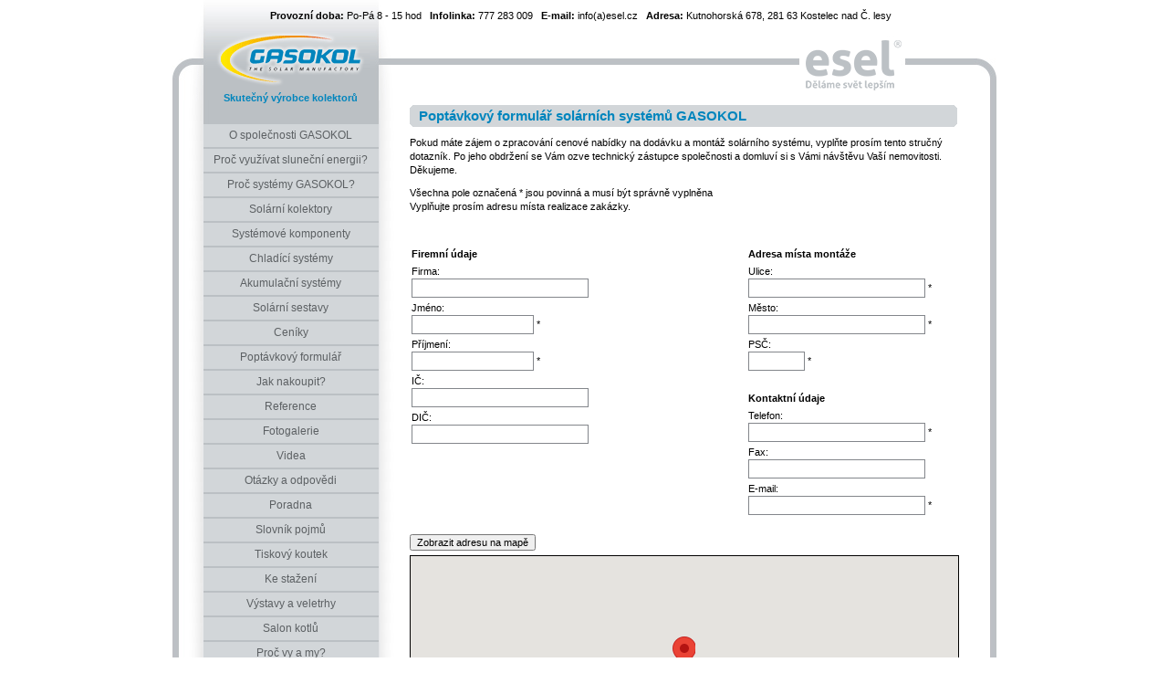

--- FILE ---
content_type: text/html; charset=utf-8
request_url: https://gasokol.esel.cz/poptavka.aspx
body_size: 14487
content:
<!DOCTYPE html PUBLIC "-//W3C//DTD XHTML 1.0 Transitional//EN" "http://www.w3.org/TR/xhtml1/DTD/xhtml1-transitional.dtd">
<html xmlns="http://www.w3.org/1999/xhtml" xml:lang="cz" lang="cz">
<head id="Head1">
<meta http-equiv="Content-Type" content="text/html; charset=utf-8" />
<meta name="Author" content="Webdesign: Martin Louzecky, www.louzecky.cz" />
<link rel="stylesheet" href="/skins/20/style.css" type="text/css" media="all" />
<link href="/styles/style.css?20150904" rel="stylesheet" type="text/css" />

  
<!-- Smartsupp Live Chat script -->
<script type="text/javascript">
var _smartsupp = _smartsupp || {};
_smartsupp.key = 'f34684a647b0e7a8e88da3df26a41b66b00f6ddc';
window.smartsupp||(function(d) {
  var s,c,o=smartsupp=function(){ o._.push(arguments)};o._=[];
  s=d.getElementsByTagName('script')[0];c=d.createElement('script');
  c.type='text/javascript';c.charset='utf-8';c.async=true;
  c.src='//www.smartsuppchat.com/loader.js?';s.parentNode.insertBefore(c,s);
})(document);
</script>

<script type="text/javascript">
/* <![CDATA[ */
var seznam_retargeting_id = 28979;
/* ]]> */
</script>
<script type="text/javascript" src="//c.imedia.cz/js/retargeting.js"></script>
<script type="text/javascript">
  function docReady(fn) {
      // see if DOM is already available
      if (document.readyState === "complete" || document.readyState === "interactive") {
          // call on next available tick
          setTimeout(fn, 1);
      } else {
          document.addEventListener("DOMContentLoaded", fn);
      }
  }  
</script>
  <meta name="viewport" content="initial-scale=1.0, user-scalable=yes" />
  <script async defer type="text/javascript" src="https://maps.googleapis.com/maps/api/js?language=cs&region=CZ&key=AIzaSyCLYu1NJtB5I-H4tA0hgoOtz0665eAu0Qc&loading=async&callback=initMap"></script>
  <script type="text/javascript" src="js/map.js"></script>
  <script type="text/javascript" src="js/geopoint.js"></script>
  <style type="text/css">
    .gmnoprint img {
      max-width: none; 
    }
    .gm-style label { width: auto; display: inline; }
    .gm-style img { max-width: none; }
  </style>
<title>
	Poptávkový formulář GASOKOL
</title><meta name="description" content="Rakouská společnost Gasokol vyrábí solární panely pro všechny, kteří chtějí získávat a využívat ve svůj prospěch sluneční energii. Systémy fungují od prvního dne téměř bezúdržbově, nehlučně a po desetiletí spolehlivě. " /></head>
<body>
    <div id="fb-root"></div>
    <script>      (function (d, s, id) { var js, fjs = d.getElementsByTagName(s)[0]; if (d.getElementById(id)) return; js = d.createElement(s); js.id = id; js.src = "//connect.facebook.net/cs_CZ/all.js#xfbml=1&appId=226640554040412"; fjs.parentNode.insertBefore(js, fjs); } (document, 'script', 'facebook-jssdk'));</script> 

    <p class="hidden">
        <a href="#menu">Přeskočit na navigaci</a> | <a href="#hlavni">Přeskočit na obsah</a></p>
    
    <!--PopUp  banner -->
    
    <form method="post" action="./poptavka.aspx" language="javascript" onsubmit="javascript:return WebForm_OnSubmit();" id="Form1">
<div class="aspNetHidden">
<input type="hidden" name="__EVENTTARGET" id="__EVENTTARGET" value="" />
<input type="hidden" name="__EVENTARGUMENT" id="__EVENTARGUMENT" value="" />
<input type="hidden" name="__VIEWSTATE" id="__VIEWSTATE" value="/[base64]/EjSB2eXXFvsOtdmF0IHNsdW5lxI1uw60gZW5lcmdpaT9kAgIPZBYCZg8VAxwvdy81MjA0L3Byb2Mtc3lzdGVteS1nYXNva29sF1Byb8SNIHN5c3TDqW15IEdBU09LT0w/F1Byb8SNIHN5c3TDqW15IEdBU09LT0w/[base64]/[base64]/DlByb8SNIHZ5IGEgbXk/[base64]/[base64]" />
</div>

<script type="text/javascript">
<!--
var theForm = document.forms['Form1'];
if (!theForm) {
    theForm = document.Form1;
}
function __doPostBack(eventTarget, eventArgument) {
    if (!theForm.onsubmit || (theForm.onsubmit() != false)) {
        theForm.__EVENTTARGET.value = eventTarget;
        theForm.__EVENTARGUMENT.value = eventArgument;
        theForm.submit();
    }
}
// -->
</script>


<script src="/WebResource.axd?d=41tGI0xALJQFFGJRiewa407VqReO4KJBIjKD0uKZh_C7tpyn6PfRueFhj4dMpohci5O8dcTPybYm4Hk9C26Ig_td-L62crzr-14T3TRhcyo1&amp;t=637814689746327080" type="text/javascript"></script>


<script src="/WebResource.axd?d=2hSqIjWWmFm_f0C_7IyYLFRG754IeHvA0nL9b-Rd_B8H9KrfiBbd_5StPWeUVGXmG7vShCQjsjWXG0C8IUQL3w4b9kqTxQ-evRanhO2tkKI1&amp;t=637814689746327080" type="text/javascript"></script>
<script type="text/javascript">
<!--
function WebForm_OnSubmit() {
if (typeof(ValidatorOnSubmit) == "function" && ValidatorOnSubmit() == false) return false;
return true;
}
// -->
</script>

<div class="aspNetHidden">

	<input type="hidden" name="__VIEWSTATEGENERATOR" id="__VIEWSTATEGENERATOR" value="CDDB569B" />
	<input type="hidden" name="__SCROLLPOSITIONX" id="__SCROLLPOSITIONX" value="0" />
	<input type="hidden" name="__SCROLLPOSITIONY" id="__SCROLLPOSITIONY" value="0" />
</div>
    <div id="main">
        
<div style="position: absolute; top: 10px; z-index: 1000; text-align: center; width: 900px;" class="kontakt">
  <b>Provozní doba:</b> Po-Pá 8 - 15 hod &nbsp; <b>Infolinka:</b> 777 283 009 &nbsp; <b>E-mail:</b> info(a)esel.cz &nbsp; <b>Adresa:</b> Kutnohorská 678, 281 63 Kostelec nad Č. lesy
</div>
<div id="top">
    <h2><a href="http://www.esel.cz" class="top-link2" title='esel – děláme svět lepším'><span>děláme svět lepším</span></a></h2>
    <h1><a href="/" class="top-link" title="Hlavní strana"><span>gasokol</span></a></h1>
    <p>Skutečný výrobce kolektorů</p>
    
</div>
        
<del><hr /></del><a name="menu"><h3 class="hidden">Navigace:</h3></a>

<div id="left">

<!-- levy pruh -->

<div id="left-stin"><div class="stin-bottom">

<div id="menu">
    
<ul>

	    <li>
		    <a href='/w/5124/o-spolecnosti-gasokol' title='O společnosti GASOKOL' >
			    O společnosti GASOKOL
		    </a>
		</li>
	
	    <li>
		    <a href='/w/5129/proc-vyuzivat-slunecni-energii' title='Proč využívat sluneční energii?' >
			    Proč využívat sluneční energii?
		    </a>
		</li>
	
	    <li>
		    <a href='/w/5204/proc-systemy-gasokol' title='Proč systémy GASOKOL?' >
			    Proč systémy GASOKOL?
		    </a>
		</li>
	
	    <li>
		    <a href='/w/5134/solarni-kolektory' title='Solární kolektory' >
			    Solární kolektory
		    </a>
		</li>
	
	    <li>
		    <a href='/w/5154/prislusenstvi' title='Systémové komponenty' >
			    Systémové komponenty
		    </a>
		</li>
	
	    <li>
		    <a href='/w/5164/chladici-systemy' title='Chladící systémy' >
			    Chladící systémy
		    </a>
		</li>
	
	    <li>
		    <a href='/w/5169/akumulacni-systemy' title='Akumulační systémy' >
			    Akumulační systémy
		    </a>
		</li>
	
	    <li>
		    <a href='/w/5144/solarni-sestavy' title='Solární sestavy' >
			    Solární sestavy
		    </a>
		</li>
	
	    <li>
		    <a href='/w/5329/ceniky' title='Ceníky' >
			    Ceníky
		    </a>
		</li>
	
	    <li>
		    <a href='/poptavka.aspx' title='Poptávkový formulář' >
			    Poptávkový formulář
		    </a>
		</li>
	
	    <li>
		    <a href='/w/5214/jak-nakoupit' title='Jak nakoupit?' >
			    Jak nakoupit?
		    </a>
		</li>
	
	    <li>
		    <a href='/w/5159/reference' title='Reference' >
			    Reference
		    </a>
		</li>
	
	    <li>
		    <a href='fotogalerie.aspx' title='Fotogalerie' >
			    Fotogalerie
		    </a>
		</li>
	
	    <li>
		    <a href='/w/5179/videa' title='Videa' >
			    Videa
		    </a>
		</li>
	
	    <li>
		    <a href='/w/5209/otazky-a-odpovedi' title='Otázky a odpovědi' >
			    Otázky a odpovědi
		    </a>
		</li>
	
	    <li>
		    <a href='/diskuze.aspx' title='Poradna' >
			    Poradna
		    </a>
		</li>
	
	    <li>
		    <a href='/slovnicek' title='Slovník pojmů' >
			    Slovník pojmů
		    </a>
		</li>
	
	    <li>
		    <a href='/w/5324/tiskovy-koutek' title='Tiskový koutek' >
			    Tiskový koutek
		    </a>
		</li>
	
	    <li>
		    <a href='/w/5149/ke-stazeni' title='Ke stažení' >
			    Ke stažení
		    </a>
		</li>
	
	    <li>
		    <a href='/vystavy' title='Výstavy a veletrhy' >
			    Výstavy a veletrhy
		    </a>
		</li>
	
	    <li>
		    <a href='http://salon.esel.cz/stranka.aspx?idstranka=5279&ad=1' title='Salon kotlů' >
			    Salon kotlů
		    </a>
		</li>
	
	    <li>
		    <a href='/proc' title='Proč vy a my?' >
			    Proč vy a my?
		    </a>
		</li>
	
	    <li>
		    <a href='/napsali' title='Napsali o nás / nám' >
			    Napsali o nás / nám
		    </a>
		</li>
	
	    <li>
		    <a href='http://gasokol.esel.cz/kontakt.aspx' title='Kontakty' >
			    Kontakty
		    </a>
		</li>
	
</ul>
</div>

<div style="padding-top:15px;text-align:center;">
  <a href="/zpetne_volani.aspx" title="Zpětné volání"><img src="/skins/20/images/zpetne-volani.gif" width="159" height="35" alt="Zpětné volání" /></a>
</div>
<div>&nbsp;</div>

<div style="text-align:center;padding-bottom:5px;">
  <a href="/rychla_objednavka.aspx" title="Rychlá objednávka ZBOŽÍ nebo SLUŽBY"><img src="/skins/20/images/rychla_objednavka.gif" width="159" height="35" alt="Rychlá objednávka ZBOŽÍ nebo SLUŽBY" /></a>
</div>

<del><hr /></del><h3 class="hidden">Vyhledávání:</h3>

<div id="search">
 <div style="padding-left: 35px; padding-right: 20px;text-align: left;">Pokud chcete od nás 2x měsíčně obdržet informační email z oblasti vytápění, zadejte Váš email</div><br />
 <input name="_ctl0:UCLeveMenu:txtEmailZpravodaje" type="text" value="@" id="UCLeveMenu_txtEmailZpravodaje" class="form" />
 <input type="submit" name="_ctl0:UCLeveMenu:btnVlozitEmail" value="poslat" id="UCLeveMenu_btnVlozitEmail" class="button" />
 
 
<script type="text/javascript">
  docReady(function () {
    document.getElementById("ba019312-2ddb-4245-9687-612c4bf6fcee").value = navigator.userAgent;
  });
</script>
<input type="hidden" id="ba019312-2ddb-4245-9687-612c4bf6fcee" name="ba019312-2ddb-4245-9687-612c4bf6fcee" value="" />
<span errormessage="&lt;br/>Nelze zpracovat." display="Dynamic" validationGroup="newsletter" id="UCLeveMenu__ctl0__ctl0" evaluationfunction="CustomValidatorEvaluateIsValid" style="color:Red;display:none;"><br/>Nelze zpracovat.</span>
 <br />
 <br />
	<input name="_ctl0:UCLeveMenu:txtHledat" type="text" value="vyhledávání" id="UCLeveMenu_txtHledat" class="form" onClick="if(this.value == &#39;vyhledávání&#39;) this.value = &#39;&#39;" />
	<input type="submit" name="_ctl0:UCLeveMenu:btnHledat" value="hledej" id="UCLeveMenu_btnHledat" class="button" />
</div>

<div class="youtube menu">
  <a href="http://www.youtube.com/user/eseltechnologies" target="_blank"><img src="/images/youtube-esel.png" alt="kanál youtube" /></a>
</div>

<div class="fb-like menu" data-href="http://gasokol.esel.cz" data-send="false" data-width="150" data-show-faces="false" data-layout="button_count"></div>

<div style="text-align: left; margin-left: 20px; margin-bottom: 20px; padding: 5px;" class="kontakt">
<b>Provozní doba:</b> Po - Pá 8 - 15 hod <br /> 
<b>Infolinka:</b> 777 283 009 <br /> 
<b>E-mail:</b> info(a)esel.cz <br /> 
<b>Adresa:</b> Kutnohorská 678<br />
281 63, Kostelec nad Č. lesy
</div>

<del><hr /></del><h3 class="hidden">Aktuality:</h3>

<div id="aktuality">
    
	    <p><a href='/clanek.aspx?IDClanek=4578'><b>208. Den otevřených dveří</b></a><br />
	    se bude konat v Kostelci nad Černými lesy dne 13. 12. 2020 od 9 do 13 hod. </p>
	
	    <p><a href='/clanek.aspx?IDClanek=4608'><b>207. Den otevřených dveří</b></a><br />
	    se bude konat  v Týně nad Bečvou dne 8. 11. 2020 od 9 do 13 hod.</p>
	
	    <p><a href='/clanek.aspx?IDClanek=4573'><b>206. Den otevřených dveří</b></a><br />
	    se bude konat v Kostelci nad Černými lesy dne 8. 11. 2020 od 9 do 13 hod. </p>
	
	    <p><a href='/clanek.aspx?IDClanek=4568'><b>205. Den otevřených dveří</b></a><br />
	    se bude konat v Kostelci nad Černými lesy dne 11. 10. 2020 od 9 do 13 hod. </p>
	
	    <p><a href='/clanek.aspx?IDClanek=4603'><b>204. Den otevřených dveří</b></a><br />
	    se bude konat  v Týně nad Bečvou dne 13. 9. 2020 od 9 do 13 hod.</p>
	
<p align="right"><a href="/clanky.aspx" title='archiv aktualit'>archiv aktualit &raquo;</a></p>

</div>

</div></div>



<!-- levy pruh - konec -->

</div>
        <del><hr /></del><a name="hlavni"></a>
        <div id="hlavni">
            
  <h1>
    
            Poptávkový formulář solárních systémů GASOKOL
        
  </h1>

  <div id="SubPageContentHolder_panelUdaje">
	
    <div class="blokTxtPod">
      <div class="insideTxtPod" style="padding: 10px 0;">
        
            Pokud máte zájem o zpracování cenové nabídky na dodávku a montáž solárního systému, vyplňte prosím tento stručný dotazník. Po jeho obdržení se Vám ozve technický zástupce společnosti a domluví si s Vámi návštěvu Vaší nemovitosti. Děkujeme.
          
        <div class="insideTxtPod" style="padding: 10px 0;">
          Všechna pole označená * jsou povinná a musí být správně vyplněna<br/>Vyplňujte prosím adresu místa realizace zakázky<a href="telefonicka_poptavka.aspx" style="color:Black;text-decoration: none;">.</a><br />
        </div>
      </div>
    </div>

    <br />

    <div class="blokTxtPod">
      <div class="insideTxtPod">
        <table style="width: 95%" cellspacing="0" cellpadding="0" border="0">
          <tr>
            <td valign="top">
              <table cellspacing="0" cellpadding="2" border="0">
                <tr>
                  <td><b>Firemní údaje</b></td>
                </tr>
                <tr>
                  <td>
                    Firma:<br />
                    <input name="_ctl0:SubPageContentHolder:txtFirma" type="text" size="30" id="SubPageContentHolder_txtFirma" class="form" /></td>
                </tr>
                <tr>
                  <td>
                    Jméno:
                    <span controltovalidate="SubPageContentHolder_txtJmeno" errormessage="* zadejte Vaše jméno" display="Dynamic" validationGroup="demand" id="SubPageContentHolder_rfvJmeno" evaluationfunction="RequiredFieldValidatorEvaluateIsValid" initialvalue="" style="display:none;">* zadejte Vaše jméno</span><br />
                    <input name="_ctl0:SubPageContentHolder:txtJmeno" type="text" size="20" id="SubPageContentHolder_txtJmeno" class="form" />&nbsp;*
                  </td>
                </tr>
                <tr>
                  <td>
                    Příjmení:
                    <span controltovalidate="SubPageContentHolder_txtPrijmeni" errormessage="* zadejte Vaše příjmení" display="Dynamic" validationGroup="demand" id="SubPageContentHolder_rfvPrijmeni" evaluationfunction="RequiredFieldValidatorEvaluateIsValid" initialvalue="" style="display:none;">* zadejte Vaše příjmení</span><br />
                    <input name="_ctl0:SubPageContentHolder:txtPrijmeni" type="text" size="20" id="SubPageContentHolder_txtPrijmeni" class="form" />&nbsp;*
                  </td>
                </tr>
                
                <tr>
                  <td>
                    IČ:
                    <br />
                    <input name="_ctl0:SubPageContentHolder:txtICO" type="text" size="30" id="SubPageContentHolder_txtICO" class="form" /></td>
                </tr>
                <tr>
                  <td>
                    DIČ:&nbsp;&nbsp;<br />
                    <input name="_ctl0:SubPageContentHolder:txtDIC" type="text" size="30" id="SubPageContentHolder_txtDIC" class="form" /></td>
                </tr>
              </table>
            </td>
            <td valign="top" style="width: 233px">
              <table cellspacing="0" cellpadding="2" border="0">
                <tr>
                  <td>
                    <b>Adresa místa montáže</b>
                  </td>
                </tr>
                <tr>
                  <td>
                    Ulice:
                    <br />
                    <input name="_ctl0:SubPageContentHolder:txtUlice" type="text" size="30" id="SubPageContentHolder_txtUlice" class="form" />&nbsp;*
                    <span controltovalidate="SubPageContentHolder_txtUlice" errormessage="* zadejte ulici" display="Dynamic" validationGroup="demand" id="SubPageContentHolder__ctl3" evaluationfunction="RequiredFieldValidatorEvaluateIsValid" initialvalue="" style="display:none;">* zadejte ulici</span>
                  </td>                    
                </tr>
                <tr>
                  <td>
                    Město:<br />
                    <input name="_ctl0:SubPageContentHolder:txtMesto" type="text" size="30" id="SubPageContentHolder_txtMesto" class="form" />&nbsp;*
                    <span controltovalidate="SubPageContentHolder_txtMesto" errormessage="* zadejte město" display="Dynamic" validationGroup="demand" id="SubPageContentHolder__ctl4" evaluationfunction="RequiredFieldValidatorEvaluateIsValid" initialvalue="" style="display:none;">* zadejte město</span>
                  </td>
                </tr>
                <tr>
                  <td>
                    PSČ:
                    <span controltovalidate="SubPageContentHolder_txtPSC" errormessage="* zadejte PSČ" display="Dynamic" validationGroup="demand" id="SubPageContentHolder_RequiredFieldValidator1" evaluationfunction="RequiredFieldValidatorEvaluateIsValid" initialvalue="" style="display:none;">* zadejte PSČ</span>
                    <br />
                    <input name="_ctl0:SubPageContentHolder:txtPSC" type="text" size="8" id="SubPageContentHolder_txtPSC" class="form" />&nbsp;*
                  </td>
                </tr>
                
                <tr>
                  <td>
                    &nbsp;<br /></td>
                </tr>

                <tr>
                  <td><b>Kontaktní údaje</b></td>
                </tr>
                <tr>
                  <td>
                    Telefon:
                    <span controltovalidate="SubPageContentHolder_txtTelefon" errormessage="&lt;br />* zadejte telefon" display="Dynamic" validationGroup="demand" id="SubPageContentHolder_rfvTelefon" evaluationfunction="RequiredFieldValidatorEvaluateIsValid" initialvalue="" style="display:none;"><br />* zadejte telefon</span>
                    <br />
                    <input name="_ctl0:SubPageContentHolder:txtTelefon" type="text" size="30" id="SubPageContentHolder_txtTelefon" class="form" />
                    *
                    </td>
                </tr>
                <tr>
                  <td>
                    Fax:<br />
                    <input name="_ctl0:SubPageContentHolder:txtFax" type="text" size="30" id="SubPageContentHolder_txtFax" class="form" /></td>
                </tr>
                <tr>
                  <td>
                    E-mail:
                    <span controltovalidate="SubPageContentHolder_txtEmail" errormessage="* zadejte email" display="Dynamic" validationGroup="demand" id="SubPageContentHolder_rfvEmail" evaluationfunction="RequiredFieldValidatorEvaluateIsValid" initialvalue="" style="display:none;">* zadejte email</span>
                    <span controltovalidate="SubPageContentHolder_txtEmail" errormessage="* zadejte správný formát emailu" display="Dynamic" validationGroup="demand" id="SubPageContentHolder_rgxpEmail" evaluationfunction="RegularExpressionValidatorEvaluateIsValid" validationexpression="\w+([-+.]\w+)*@\w+([-.]\w+)*\.\w+([-.]\w+)*" style="display:none;">* zadejte správný formát emailu</span>
                    <br />
                    <input name="_ctl0:SubPageContentHolder:txtEmail" type="text" size="30" id="SubPageContentHolder_txtEmail" class="form" />&nbsp;*                    
                  </td>
                </tr>
                <tr>
                  <td>
                    &nbsp;<br /></td>
                </tr>
                
              </table>
            </td>
          </tr>
          <tr>
            <td colspan="2">
              <input id="mapsearchbutton" type="button" value="Zobrazit adresu na mapě" />
              <div id="map" style="width: 600px; height: 250px; margin-top: 5px; border: solid 1px black;"></div>
              <input type="hidden" id="gps" name="gps" value="" />
              <input type="hidden" id="mapX" name="mapx" />
              <input type="hidden" id="mapY" name="mapy" />
            </td>
          </tr>
          <tr>
            <td valign="top" align="center" colspan="2">
              <br />
              <table cellspacing="0" cellpadding="2" border="0" class="poptavkaForm">
                <tr>
		<td>
                    Poptávám solární systém:
                  </td>
		<td>
                    
                  </td>
	</tr>
	
                <tr>
		<td>
                    Solární panel:</td>
		<td>
                    <select name="_ctl0:SubPageContentHolder:ddlZbozi" id="SubPageContentHolder_ddlZbozi">
			<option value="1000001">topSol</option>
			<option value="1000002">tecSol</option>
			<option value="1000003">sunnySol</option>
			<option value="1000004">gigaSol</option>

		</select></td>
	</tr>
	
                
                
                
                <tr>
                  <td>
                    Kde jste se o nás dozvěděli:</td>
                  <td>
                    <select name="_ctl0:SubPageContentHolder:ddlKdeJsteSeONasDozvedeliValue" id="SubPageContentHolder_ddlKdeJsteSeONasDozvedeliValue">
		<option value="1">z Internetu</option>
		<option value="2">z Emailu</option>
		<option value="3">z Knihy</option>
		<option value="4">z Časopisu</option>
		<option value="5">z Novin</option>
		<option value="6">z V&#253;stavy</option>
		<option value="7">z Televize</option>
		<option value="18">z R&#225;dia</option>
		<option value="8">z Bilboardu</option>
		<option value="9">od př&#237;buzn&#253;ch</option>
		<option value="10">od sousedů</option>
		<option value="11">od majitele kotle</option>
		<option value="22">od majitele sol&#225;rn&#237;ho syst&#233;mu</option>
		<option value="23">od majitele teplen&#233;ho čerpadla</option>
		<option value="13">od fa Benekov</option>
		<option value="14">od fa Guntamatic</option>
		<option value="15">od fa Agromechanika</option>
		<option value="16">od fa Ponast</option>
		<option value="17">od fa Verner</option>
		<option value="19">od fa Binder</option>
		<option value="25">od fa Acond</option>
		<option value="20">od fa Gasokol</option>
		<option value="21">od fa Rotex</option>
		<option value="24">od fa NIBE</option>
		<option value="12">jin&#233;</option>

	</select>
                  </td>                
                </tr>
                <tr>
                  <td>
                    Moje poptávka:</td>
                  <td>
                    <select name="_ctl0:SubPageContentHolder:ddlZajem" id="SubPageContentHolder_ddlZajem">
		<option value="0">Neuvedeno</option>
		<option value="1">Spěch&#225;</option>
		<option value="2">Nespěch&#225;</option>

	</select>
                  </td>                
                </tr>
                <tr>
                  <td>
                    Dotace:</td>
                  <td>
                    <select name="_ctl0:SubPageContentHolder:ddlDotace" id="SubPageContentHolder_ddlDotace">
		<option value="1">Ne</option>
		<option value="4">Kotl&#237;kov&#225; dotace</option>
		<option value="5">Nov&#225; zelen&#225; &#250;spor&#225;m</option>

	</select>
                  </td>
                </tr>
                <tr>
		<td colspan="2">
                    Poznámka:<br />
                    <textarea name="_ctl0:SubPageContentHolder:txtPoznamka" rows="6" cols="80" id="SubPageContentHolder_txtPoznamka" class="form">
</textarea></td>
	</tr>
	
                <tr>
                  <td align="center" colspan="2">
                    
<script type="text/javascript">
  docReady(function () {
    document.getElementById("c0c949b8-0832-4713-b921-34ae320eeff6").value = navigator.userAgent;
  });
</script>
<input type="hidden" id="c0c949b8-0832-4713-b921-34ae320eeff6" name="c0c949b8-0832-4713-b921-34ae320eeff6" value="" />
<span errormessage="&lt;br/>Nelze zpracovat." display="Dynamic" validationGroup="demand" id="SubPageContentHolder__ctl23__ctl0" evaluationfunction="CustomValidatorEvaluateIsValid" style="color:Red;display:none;"><br/>Nelze zpracovat.</span>
                    <br />
                    <input type="submit" name="_ctl0:SubPageContentHolder:btnUlozit" value="Odeslat" onclick="javascript:WebForm_DoPostBackWithOptions(new WebForm_PostBackOptions(&quot;_ctl0:SubPageContentHolder:btnUlozit&quot;, &quot;&quot;, true, &quot;demand&quot;, &quot;&quot;, false, false))" language="javascript" id="SubPageContentHolder_btnUlozit" title="Uložit" class="button" />
                    <span id="SubPageContentHolder_lblInfo"></span></td>
                </tr>
                <tr>
                  <td colspan="2">
                    <div style="width:400px;margin-top: 10px;">
                      V případě, že od nás obratem neobdržíte potvrzovací email o přijetí vaší poptávky, 
                      kontaktujte nás na tel. čísle +420&nbsp;777&nbsp;283&nbsp;009
                    </div>
                  </td>
                </tr>
              </table>
            </td>
          </tr>
        </table>
      </div>
      <div class="insideTxtPod">
        <br />
        <br />
      </div>
    </div>
    <script type="text/javascript" src="js/map.js"></script>
    <script type="text/javascript">
      function initMap() {
        EselMap.init(49.7954498880277, 15.27099609375, document.getElementById('SubPageContentHolder_txtUlice'), document.getElementById('SubPageContentHolder_txtMesto'), 6);
      }
    </script>
  
</div>
  <br />
  <br />


        
            <!-- hlavní obsah - konec -->
        </div>
        <div class="clear footer">
          <p> </p>

<table border="0" cellpadding="5" cellspacing="0" style="width:100%">
	<tbody>
		<tr>
			<td colspan="5"><strong><strong>Nevíte si rady? Zavolejte nám:  telefon: +420 777 283 009 </strong><br />
			<strong><strong><strong><strong>Neváhejte nás kontaktovat i v případě, že od kohokoli z naší firmy uslyšíte: „Nejde to.“ nebo „Nevím". </strong></strong></strong><br />
			<strong><strong><strong>Záleží nám na Vašich názorech.   Své připomínky a náměty můžete napsat přímo majiteli na email:  <a href="mailto:smeja@esel.cz">smeja@esel.cz</a> nebo mu zavolat na mobil: +420 777 283 002</strong></strong></strong></strong></strong></td>
		</tr>
		<tr>
			<td><strong> </strong></td>
			<td><strong><strong><strong><a href="http://www.esel.cz/" target="_blank">www.esel.cz</a><strong> </strong><br />
			<a href="http://skupina.esel.cz " target="_blank">skupina.esel.cz </a><br />
			<br />
			<strong><a href="http://www.SalonKotlu.cz">www.SalonKotlu.cz</a></strong><br />
			<br />
			<a href="http://www.guntamatic.cz/" target="_blank">www.guntamatic.cz</a><strong> </strong><br />
			<a href="http://www.esbeko.cz/" target="_blank">www.esbeko.cz</a><br />
			<a href="http://www.esbiko.cz">www.esbiko.cz</a><br />
			<a href="http://www.espoko.cz/" target="_blank">www.espoko.cz</a><br />
			<strong><strong><a href="http://www.esveko.cz/" target="_blank">www.esveko.cz</a> </strong></strong><br />
			<strong><strong><a href="http://www.licotherm.cz">www.licotherm.cz</a><br />
			 <a href="http://www.binder-gmbh.cz" target="_blank">www.binder-gmbh.cz</a></strong></strong></strong></strong></strong></td>
			<td><strong><strong><strong><strong><strong><strong>•  </strong><strong>ESEL</strong><br />
			<strong>•  </strong><strong><strong>Skupina ESEL </strong></strong><br />
			<br />
			•  <strong><strong>Salon kotlů</strong></strong><br />
			<br />
			<strong>•  <strong><strong>Kotle </strong></strong><strong><strong><strong>Guntamatic</strong></strong></strong><strong><strong> </strong></strong><br />
			<strong>•  </strong><strong><strong>Kotle <strong>Benekov</strong></strong><br />
			•  </strong><strong><strong>Kotle Opop Biopel</strong></strong><br />
			<strong>•  </strong><strong><strong>Kotle Ponast</strong></strong><br />
			<strong>•  </strong><strong><strong>Kotle Verner</strong></strong><br />
			<strong>•  </strong><strong><strong>Kotle Licotherm<br />
			•  <strong><strong>Kotle Binder</strong></strong></strong></strong></strong></strong></strong></strong></strong></strong></td>
			<td><strong><strong><strong><strong><a href="http://www.vseprokotelny.cz" target="_blank">www.vseprokotelny.cz</a><br />
			<a href="http://www.avytapeni.cz" target="_blank">www.avytapeni.cz</a></strong></strong><br />
			<strong><a href="http://www.estech.cz/" target="_blank">www.estech.cz</a> </strong></strong><br />
			<strong><strong><a href="http://www.gasokol.cz">www.gasokol.cz</a><br />
			<a href="http://nibe.esel.cz">www.tc-nibe.cz</a><br />
			<a href="http://www.espedi.cz" target="_blank">www.espedi.cz</a></strong></strong><br />
			<strong><strong><a href="http://www.geoplast.cz" target="_blank">www.geoplast.cz</a><br />
			<a href="http://www.esleko.cz">www.esleko.cz</a> <br />
			<a href="http://www.esrak.cz" target="_blank">www.esrak.cz</a><br />
			<a href="http://www.esreko.cz" target="_blank">www.esreko.cz</a><br />
			<a href="http://www.DotaceNaKotel.cz" target="_blank">www.DotaceNaKotel.cz</a></strong></strong></strong></td>
			<td>
			<p><strong><strong> </strong></strong></p>

			<p><strong><strong><strong><strong><strong><strong><strong><strong><strong>•  </strong><strong><strong>Vše pro kotelny </strong></strong></strong></strong></strong></strong></strong></strong><strong><strong><strong><strong><strong>•</strong></strong></strong></strong><strong><strong><strong><strong><strong> e-shop</strong></strong></strong></strong><br />
			<strong><strong><strong><strong>•  </strong><strong><strong>Automatické vytápění </strong></strong></strong></strong><strong><strong><strong><strong><strong>•</strong></strong></strong></strong><strong><strong><strong><strong><strong> i-magazín</strong></strong></strong></strong><br />
			<strong><strong><strong>•  </strong><strong><strong>Automatické kotelny - ESTECH</strong></strong><br />
			<strong><strong>•  <strong><strong>Solární systémy GASOKOL</strong></strong></strong></strong></strong></strong></strong></strong></strong></strong><br />
			<strong>•  Tepelná čerpadla NIBE</strong><br />
			<strong><strong><strong><strong>•  P</strong><strong>aliva do kotlů a krbů</strong></strong></strong></strong><br />
			<strong><strong><strong><strong><strong>•  </strong><strong>Zásobníky paliva GEOplast</strong></strong></strong></strong><br />
			<strong><strong><strong><strong><strong><strong>•  Komínové systémy ESLEKO</strong></strong></strong></strong></strong><br />
			<strong><strong><strong><strong><strong>•  <strong>Řízení automatické kotelny ESRAK</strong></strong></strong></strong></strong></strong><br />
			<strong><strong><strong><strong><strong><strong><strong><strong>•  Regulátor tahu ESREKO</strong></strong></strong></strong></strong><br />
			<strong><strong><strong><strong><strong><strong><strong><strong>•  Dotace na kotel</strong></strong></strong></strong></strong></strong></strong></strong></strong></strong></strong></strong></strong></strong></strong></strong></p>

			<p><strong><strong> </strong></strong></p>
			</td>
		</tr>
		<tr>
			<td colspan="5"><strong><strong><strong>ESEL |  Kutnohorská 678 | 281 63  Kostelec nad Černými lesy</strong></strong></strong></td>
		</tr>
	</tbody>
</table>

        </div>
        <del><hr /></del>
        <div id="bottom">
            
<p>copyright &copy; esel – 2008</p>
        </div>
    </div>
    
<script type="text/javascript">
<!--
var Page_Validators =  new Array(document.getElementById("UCLeveMenu__ctl0__ctl0"), document.getElementById("SubPageContentHolder_rfvJmeno"), document.getElementById("SubPageContentHolder_rfvPrijmeni"), document.getElementById("SubPageContentHolder__ctl3"), document.getElementById("SubPageContentHolder__ctl4"), document.getElementById("SubPageContentHolder_RequiredFieldValidator1"), document.getElementById("SubPageContentHolder_rfvTelefon"), document.getElementById("SubPageContentHolder_rfvEmail"), document.getElementById("SubPageContentHolder_rgxpEmail"), document.getElementById("SubPageContentHolder__ctl23__ctl0"));
// -->
</script>


<script type="text/javascript">
<!--

var Page_ValidationActive = false;
if (typeof(ValidatorOnLoad) == "function") {
    ValidatorOnLoad();
}

function ValidatorOnSubmit() {
    if (Page_ValidationActive) {
        return ValidatorCommonOnSubmit();
    }
    else {
        return true;
    }
}
        
theForm.oldSubmit = theForm.submit;
theForm.submit = WebForm_SaveScrollPositionSubmit;

theForm.oldOnSubmit = theForm.onsubmit;
theForm.onsubmit = WebForm_SaveScrollPositionOnSubmit;
// -->
</script>
</form>
    <!-- Google Tag Manager -->
<script>(function(w,d,s,l,i){w[l]=w[l]||[];w[l].push({'gtm.start':
new Date().getTime(),event:'gtm.js'});var f=d.getElementsByTagName(s)[0],
j=d.createElement(s),dl=l!='dataLayer'?'&l='+l:'';j.async=true;j.src=
'https://www.googletagmanager.com/gtm.js?id='+i+dl;f.parentNode.insertBefore(j,f);
})(window,document,'script','dataLayer','GTM-T4N9QB8T');</script>
<!-- End Google Tag Manager -->
</body>
</html>


--- FILE ---
content_type: text/css
request_url: https://gasokol.esel.cz/skins/20/style.css
body_size: 1350
content:
/* 
	Description: CSS template for esel. This template contains all styling.
	Author: Martin Louzecky, www.louzecky.cz
	Version: 1.0.0
*/

/* TEST package 
  body div { border: 1px solid;}
*/

* {
	font-family: tahoma, arial, verdana;
	line-height: 15px;
	font-size: 11px;
}
html, body {
	margin:0; 
	padding:0; 
	background-color:#FFFFFF;	
}
h1, h2, h3, h4, p, form {	
	margin:0; 
	padding:0;
} 
img {
	border:0; 
}
del, .hidden{
	display:none;
}
.clear {
	clear: both;
}

#main {
	width: 907px; 
	margin:0 auto; 
	padding:0;
	background: url(textura.gif) left top repeat-y; 
}
#top {
	width: 907px; 
	height: 110px;
	background: url(header.gif) right top no-repeat; 
	margin:0;
	padding:0;
}

#top h1 {
	width: 189px; 
	height: 102px;
	margin:0 0 0 37px;
}
#top h2 {
	position:absolute;
	top:40px;
	width: 129px; 
	height: 52px;
	padding:0;
	margin:0 0 0 685px;
}
#top h1 span, #top h2 span {
	display:none;
}
.top-link   { 
	position: absolute; 
	top: 30px; 
	margin: 0;
	width: 190px; 
	height:65px; 
	display:block; 
}
.top-link2   { 
	position: absolute; 
	top: 0; 
	margin: 0;
	width: 124px; 
	height:50px; 
	display:block; 
}
#top p {
	position:absolute;
	top:100px;
	width: 173px; 
	text-align:center;
	font-weight:bold;
	color:#0085BD;
	padding:0;
	margin:0 0 0 45px;
}


#bottom {
	width: 907px; 
	height: 42px;
	margin:0;
	padding:0 0 20px 0;
	background:  #fff url(bottom.gif) left top no-repeat; 
}
#bottom p {
	padding: 7px 0 0 0px;
	margin:0 0 0 9px;	
	width:245px;
	text-align: center;
	font-size: 11px;
	color: #0085BD;
}
#bottom p a, #bottom p a:visited {
	color: #0085BD;
	text-decoration:underline
}
#bottom p a:hover, #bottom p a:active {
	color: #0085BD;
	text-decoration:none
}


#hlavni {
	padding:0; 
	margin:5px 0 0 17px;
	width: 600px; 
	float:left;
}

#left {
	float:left;
	margin:0; 
	padding:0 0 0 19px;
	width: 226px; 
}
#left-stin {
	padding:0; 
	margin:0;
	width: 226px;
	background: url(textura-menu.jpg) right top repeat-y; 
}
.stin-bottom {
	padding:0; 
	margin:0;
	width: 226px;
	background: url(textura-menu-bottom.jpg) right bottom no-repeat; 
}
#aktuality {
	padding:0; 
	margin:0 0 30px 32px;
	width: 163px; 
}
#levy-obsah {
	padding:0; 
	margin:0 0 100px 32px;
	width: 163px; 
}


/* formatovani ------------------------------------------------------------------- */

a, a:visited {
	color: #0085BD;
	text-decoration:underline
}
a:hover{
	color: #0085BD;
	text-decoration:none
}
#hlavni p {
	padding:0; 
	margin:0 0 0.7em 0;
}
#hlavni h1 {
	padding: 4px 10px 4px 10px;
	font-size: 15px;
	height: 16px;
	font-weight:bold;
	color: #0085BD;
	background: #D2D6D9 url(h1.gif) left top no-repeat; 
}
#hlavni h2 {
	padding:0; 
	margin:1.2em 0 0.7em 0;
	font-size: 1.3em;
	color: #D2D6D9;
}
#hlavni h3 {
	padding:0; 
	margin:1.7em 0 0.7em 0;
	font-size: 1.1em;
	color: #394C5E;
}



/* menu ------------------------------------------------------------------- */


#menu {
	padding:24px 0 0 0; 
	margin:0 0 0 17px;
}
#menu ul {
	margin:0;
	padding:0;
	list-style-type: none;
}
#menu ul li {
	margin:0;
	padding:0;
	list-style-type: none;
}
#menu ul li a, #menu ul li a:visited {
	background-color: #D2D6D9;
	color: #5C6063;	
	margin:0;
	padding:0;
	width: 182px;
	display: block;	
	text-align:center;
	padding:5px;
	margin: 2px 0 0 0;
	text-decoration: none;
	font-size: 12px;
	font-weight: normal;
}
#menu ul li a:hover {
	background-color: #0085BD;
	color: white;
}

/* formulare --------------------------------- */

.button {
	background-color: #D2D6D9;
	border: 1px solid #83868B;
	color: #83868B;
	font-weight:bold;
	font-size: 11px;
	margin:0;
	padding:1px;
	=padding:0px;
}
.form, select, textarea {
	background-color: white;
	border: 1px solid #83868B;
	color: black;
	text-align:left;
	padding:2px;
	font-weight:normal;
	font-size: 11px;
	font-family:tahoma, arial, verdana, Arial, lucida, sans-serif; 
}

#search {
	text-align:center;
	margin: 20px 0 20px 0;
}
#search .form {
	width: 110px;	
}

--- FILE ---
content_type: text/css
request_url: https://gasokol.esel.cz/styles/style.css?20150904
body_size: 714
content:
select.langSelect {
  position: absolute;
  bottom : 5px;
  right: 20px; 
}

#top {
  position: relative;
}

#aktuality p {
  margin:0 0 10px 0;
}

div.footer {
  padding-left: 50px;
  padding-right: 50px;
}

table.poptavkaForm td
{
  text-align: left; 
}

div.zakinfo
{
  padding-bottom: 10px;
}

div.fb-like.menu
{
  padding-top: 10px;
  padding-left: 70px;
  padding-bottom: 20px;
}

div.youtube.menu 
{
  text-align: center;
}

div.fb-like.page-detail
{
  padding-top: 20px;
}


.refitem.alter
{
  background-color: #E1E1E1;
}
.refitem a { padding-right: 10px; }
.refitem {
  position: relative;
 font-size: 110%;   
 line-height: 20px;
 padding: 5px !important;
}

.refitem .urls { position: absolute; width: 150px; font-weight: bold; top: 10px;right: 5px; }
.refitem ul { margin-top: 0px; } 
.refitem .grant { display: block; padding-bottom: 10px; padding-right: 10px;text-align: right; }

div.calculator table
{
  padding: 20px;
  margin: 0 auto;
}

div.calculator table td
{
  padding: 5px;
}

div.calculator table td label
{
  font-weight: bold;
}

div.calculator input[type=submit]
{
  font-weight: bold;
  padding: 4px;
}

div.calculator table td select
{
  width: 100%;
}

div.calculator div.result
{
  margin: 20px auto;
  width: 95%;
}

div.calculator div.demand
{
  width: 95%;
  text-align: center;
}

div.calculator div.result div.result-items
{
  padding: 10px;
  border: 1px solid black;
  background-color: #E3E3E3;
  margin-bottom: 20px;
}

div.calculator div.result div.grant, 
div.calculator div.result div.totalprice,
div.calculator div.result div.customercost  
{
  padding: 10px 0;
  font-size: 14px;
  clear: both;
  margin-bottom: 10px;
}

div.calculator div.result div b,
div.calculator div.result div label,
div.calculator div.result div small,
div.calculator div.result div span
{
  font-size: 14px;
  font-weight: normal;
}

div.calculator div.result div b
{
  font-weight: bold;
}

div.calculator div.result .grant
{
  color: red;
}

div.calculator div.result .totalprice
{
  color: green;
}

div.calculator div.result .customercost
{
  color: blue;
}

div.calculator .error
{
  color: red;
}

div.calculator div.result div.result-items label
{
  width: 40%;
  float: left;
}

div.calculator div.result div.result-items span
{
  width: 60%;
  float: right;
}

div.calculator .fuels
{
  margin-top: 10px;
}

--- FILE ---
content_type: application/javascript
request_url: https://gasokol.esel.cz/js/map.js
body_size: 817
content:
var EselMap = {

  init: function(x, y, streetElement, cityElement, zoomLevel) {

    var center = { lat: x, lng: y };
    
    var map = new google.maps.Map(document.getElementById('map'), {
      zoom: zoomLevel,
      center: center,
      scaleControl: true,
      mapTypeControl: true,
      zoomControl: true
    });

    var geocoder = new google.maps.Geocoder({
      region: 'cz'
    });


    var marker = new google.maps.Marker({
      position: center, 
      map,
      draggable: true });

    map.addListener('click', function(overlay, latlng) {
      marker.setPosition(latlng);
      geocoder.geocode({ location: latlng}, storePosition);
    });

    marker.addListener('dragend', function() {
      geocoder.geocode({ location: marker.getPosition() }, storePosition);
    });

    var searchButton = document.getElementById('mapsearchbutton');

    searchButton.addEventListener('click', function() {
      var address = streetElement.value + ', ' + cityElement.value;
      geocoder.geocode({ address : address }, function(response, status) {
        if (status === 'OK') {
          storePosition(response);
          var latlng = getActualPosition();
          map.panTo(latlng);
          map.setCenter(latlng, 14);
          marker.setPosition(latlng);
        }
        else {
          console.log("Geocoder response status: " + status)
        }
      });
      return false;
    });
  }
}

function storePosition(response) {
  var addressExtractor = new AddressExtractor(response);
  var address = addressExtractor.getPosition();
  document.getElementById('mapX').value = address.mapX;
  document.getElementById('mapY').value = address.mapY;
  document.getElementById('gps').value = new GeoPoint(address.mapX, address.mapY).toGps();
}

function getActualPosition() {
  var point = {
    'x': document.getElementById('mapX').value,
    'y': document.getElementById('mapY').value
  };
  return { lat: parseFloat(point.x), lng: parseFloat(point.y) };
}

var AddressExtractor = function(response) {

  function getPosition() {
    console.log(response);
    if (!response || response.length == 0)
      return;

    var item = response[0];

    var result = {
      'mapX': item.geometry.location.lat(),
      'mapY': item.geometry.location.lng(),
      'text': item.formatted_address
    };

    return result;
  }

  this.getPosition = getPosition;
};


--- FILE ---
content_type: application/javascript
request_url: https://gasokol.esel.cz/js/geopoint.js
body_size: 254
content:

function GeoPoint(x, y) {
  this.x = parseFloat(x);
  this.y = parseFloat(y);
}

GeoPoint.prototype.toGps = function() {
  return ConvertGeo.toGeo(this.x, this.y);
}

ConvertGeo = {
  
  toGeo: function(fi, l) {
    var fs = (fi > 0) ? "N" : "S";
    var ls = (l > 0) ? "E" : "W";
    return this.formatGeo(fi) + fs + "; " + this.formatGeo(l) + ls;
  },
  
  // format angle into a°m"s.ss'
  formatGeo: function(a) {
    a = Math.abs(a);
    var d = Math.floor(a);
    var md = (a - d) * 60.0;
    var m = Math.floor(md);
    var sd = Math.round((md - m) * 60.0 * 100) / 100.0;
    return d+"°"+m+"'"+sd+'"';
  }
}
